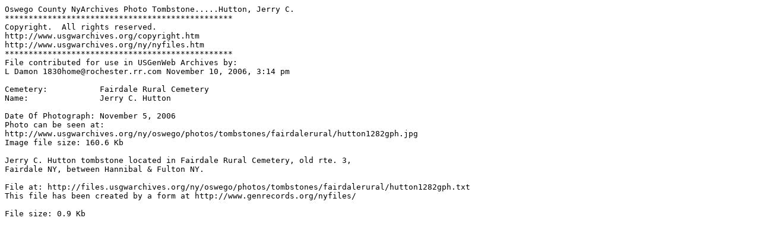

--- FILE ---
content_type: text/plain
request_url: http://files.usgwarchives.net/ny/oswego/photos/tombstones/fairdalerural/hutton1282gph.txt
body_size: 460
content:
Oswego County NyArchives Photo Tombstone.....Hutton, Jerry C. 
************************************************
Copyright.  All rights reserved.
http://www.usgwarchives.org/copyright.htm
http://www.usgwarchives.org/ny/nyfiles.htm
************************************************
File contributed for use in USGenWeb Archives by:
L Damon 1830home@rochester.rr.com November 10, 2006, 3:14 pm

Cemetery:           Fairdale Rural Cemetery
Name:               Jerry C. Hutton

Date Of Photograph: November 5, 2006
Photo can be seen at:
http://www.usgwarchives.org/ny/oswego/photos/tombstones/fairdalerural/hutton1282gph.jpg
Image file size: 160.6 Kb

Jerry C. Hutton tombstone located in Fairdale Rural Cemetery, old rte. 3, 
Fairdale NY, between Hannibal & Fulton NY.

File at: http://files.usgwarchives.org/ny/oswego/photos/tombstones/fairdalerural/hutton1282gph.txt
This file has been created by a form at http://www.genrecords.org/nyfiles/

File size: 0.9 Kb
